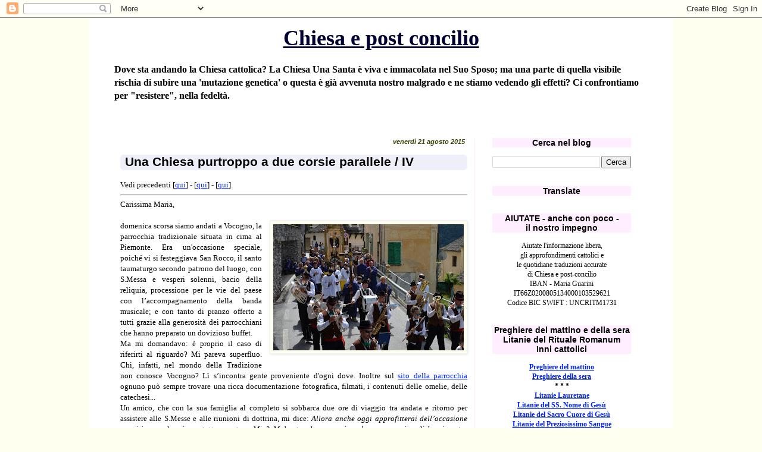

--- FILE ---
content_type: text/html; charset=UTF-8
request_url: https://chiesaepostconcilio.blogspot.com/b/stats?m=0&style=BLACK_TRANSPARENT&timeRange=ALL_TIME&token=APq4FmC73gWg4qvhduElLiswipgGyHel788-NP5lehcbUNido8uf2_aNmctK939ZvL5j_mliyvhZmRNTzIkuUWoTBCy_Xxyy4w
body_size: -15
content:
{"total":26632324,"sparklineOptions":{"backgroundColor":{"fillOpacity":0.1,"fill":"#000000"},"series":[{"areaOpacity":0.3,"color":"#202020"}]},"sparklineData":[[0,98],[1,96],[2,94],[3,91],[4,94],[5,73],[6,11],[7,15],[8,10],[9,8],[10,11],[11,9],[12,9],[13,8],[14,9],[15,10],[16,10],[17,9],[18,14],[19,25],[20,100],[21,86],[22,81],[23,85],[24,89],[25,82],[26,74],[27,56],[28,31],[29,12]],"nextTickMs":6217}